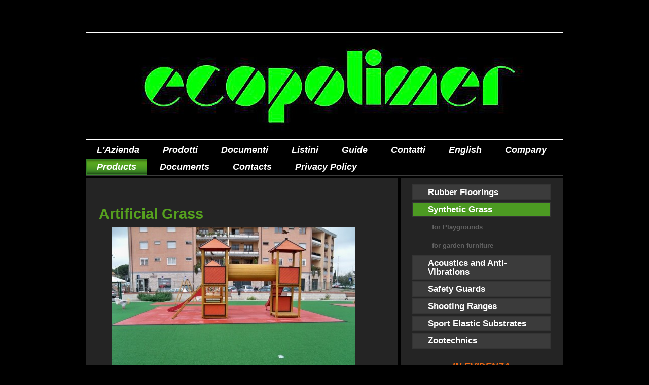

--- FILE ---
content_type: text/html; charset=UTF-8
request_url: http://s446724509.sitoweb-iniziale.it/products/synthetic-grass/
body_size: 8665
content:
<!DOCTYPE html>
<html lang="it"  ><head prefix="og: http://ogp.me/ns# fb: http://ogp.me/ns/fb# business: http://ogp.me/ns/business#">
    <meta http-equiv="Content-Type" content="text/html; charset=utf-8"/>
    <meta name="generator" content="IONOS MyWebsite"/>
        
    <link rel="dns-prefetch" href="//cdn.website-start.de/"/>
    <link rel="dns-prefetch" href="//102.mod.mywebsite-editor.com"/>
    <link rel="dns-prefetch" href="https://102.sb.mywebsite-editor.com/"/>
    <link rel="shortcut icon" href="//cdn.website-start.de/favicon.ico"/>
        <title>Ecopolimer - Synthetic Grass</title>
    
    

<meta name="format-detection" content="telephone=no"/>
        <meta name="keywords" content="ecopolimer, agglomerati, poliuretano espanso, lattice, gomma, gomma espansa, isolamento acustico, isolanti acustici, isolanti, isolamento, isolazioni, pavimentazioni, pavimentazioni in gomma, pavimentazioni antitrauma, parchi gioco, protezioni sportive, UNI EN 1177, labosport, epdm, imballaggio, lettiere bovini, materassi, erba sintetica"/>
            <meta name="description" content="Ecopolimer produce agglomerati in poliuretano espanso, gomma espansa, lattice, gomma in granuli, per isolamento acustico residenziale ed industriale, pavimentazioni per parchi gioco e palestre, protezioni per impianti sportivi e palestre, imballaggio, zootecnia"/>
            <meta name="robots" content="index,follow"/>
        <link href="http://s446724509.sitoweb-iniziale.it/s/style/layout.css?1707740717" rel="stylesheet" type="text/css"/>
    <link href="http://s446724509.sitoweb-iniziale.it/s/style/main.css?1707740717" rel="stylesheet" type="text/css"/>
    <link href="//cdn.website-start.de/app/cdn/min/group/web.css?1763478093678" rel="stylesheet" type="text/css"/>
<link href="//cdn.website-start.de/app/cdn/min/moduleserver/css/it_IT/common,counter,shoppingbasket?1763478093678" rel="stylesheet" type="text/css"/>
    <link href="https://102.sb.mywebsite-editor.com/app/logstate2-css.php?site=454777196&amp;t=1769184152" rel="stylesheet" type="text/css"/>

<script type="text/javascript">
    /* <![CDATA[ */
var stagingMode = '';
    /* ]]> */
</script>
<script src="https://102.sb.mywebsite-editor.com/app/logstate-js.php?site=454777196&amp;t=1769184152"></script>

    <link href="http://s446724509.sitoweb-iniziale.it/s/style/print.css?1763478093678" rel="stylesheet" media="print" type="text/css"/>
    <script type="text/javascript">
    /* <![CDATA[ */
    var systemurl = 'https://102.sb.mywebsite-editor.com/';
    var webPath = '/';
    var proxyName = '';
    var webServerName = 's446724509.sitoweb-iniziale.it';
    var sslServerUrl = 'https://ssl.1and1.it/s446724509.sitoweb-iniziale.it';
    var nonSslServerUrl = 'http://s446724509.sitoweb-iniziale.it';
    var webserverProtocol = 'http://';
    var nghScriptsUrlPrefix = '//102.mod.mywebsite-editor.com';
    var sessionNamespace = 'DIY_SB';
    var jimdoData = {
        cdnUrl:  '//cdn.website-start.de/',
        messages: {
            lightBox: {
    image : 'Immagine',
    of: 'di'
}

        },
        isTrial: 0,
        pageId: 1492821    };
    var script_basisID = "454777196";

    diy = window.diy || {};
    diy.web = diy.web || {};

        diy.web.jsBaseUrl = "//cdn.website-start.de/s/build/";

    diy.context = diy.context || {};
    diy.context.type = diy.context.type || 'web';
    /* ]]> */
</script>

<script type="text/javascript" src="//cdn.website-start.de/app/cdn/min/group/web.js?1763478093678" crossorigin="anonymous"></script><script type="text/javascript" src="//cdn.website-start.de/s/build/web.bundle.js?1763478093678" crossorigin="anonymous"></script><script src="//cdn.website-start.de/app/cdn/min/moduleserver/js/it_IT/common,counter,shoppingbasket?1763478093678"></script>
<script type="text/javascript" src="https://cdn.website-start.de/proxy/apps/static/resource/dependencies/"></script><script type="text/javascript">
                    if (typeof require !== 'undefined') {
                        require.config({
                            waitSeconds : 10,
                            baseUrl : 'https://cdn.website-start.de/proxy/apps/static/js/'
                        });
                    }
                </script><script type="text/javascript">if (window.jQuery) {window.jQuery_1and1 = window.jQuery;}</script>

<script type="text/javascript">
//<![CDATA[

/******************************************
* Popup Box- By Jim Silver @ jimsilver47@yahoo.com
* Visit http://www.dynamicdrive.com/ for full source code
* This notice must stay intact for use
******************************************/

var ns4=document.layers
var ie4=document.all
var ns6=document.getElementById&&!document.all

//drag drop function for NS 4////
/////////////////////////////////

var dragswitch=0
var nsx
var nsy
var nstemp

function drag_dropns(name){
if (!ns4)
return
temp=eval(name)
temp.captureEvents(Event.MOUSEDOWN | Event.MOUSEUP)
temp.onmousedown=gons
temp.onmousemove=dragns
temp.onmouseup=stopns
}

function gons(e){
temp.captureEvents(Event.MOUSEMOVE)
nsx=e.x
nsy=e.y
}
function dragns(e){
if (dragswitch==1){
temp.moveBy(e.x-nsx,e.y-nsy)
return false
}
}

function stopns(){
temp.releaseEvents(Event.MOUSEMOVE)
}

//drag drop function for ie4+ and NS6////
/////////////////////////////////


function drag_drop(e){
if (ie4&&dragapproved){
crossobj.style.left=tempx+event.clientX-offsetx
crossobj.style.top=tempy+event.clientY-offsety
return false
}
else if (ns6&&dragapproved){
crossobj.style.left=tempx+e.clientX-offsetx+"px"
crossobj.style.top=tempy+e.clientY-offsety+"px"
return false
}
}

function initializedrag(e){
crossobj=ns6? document.getElementById("showimage") : document.all.showimage
var firedobj=ns6? e.target : event.srcElement
var topelement=ns6? "html" : document.compatMode && document.compatMode!="BackCompat"? "documentElement" : "body"
while (firedobj.tagName!=topelement.toUpperCase() && firedobj.id!="dragbar"){
firedobj=ns6? firedobj.parentNode : firedobj.parentElement
}

if (firedobj.id=="dragbar"){
offsetx=ie4? event.clientX : e.clientX
offsety=ie4? event.clientY : e.clientY

tempx=parseInt(crossobj.style.left)
tempy=parseInt(crossobj.style.top)

dragapproved=true
document.onmousemove=drag_drop
}
}
document.onmouseup=new Function("dragapproved=false")

////drag drop functions end here//////

function hidebox(){
crossobj=ns6? document.getElementById("showimage") : document.all.showimage
if (ie4||ns6)
crossobj.style.visibility="hidden"
else if (ns4)
document.showimage.visibility="hide"
}

//]]>
</script>
<script type="text/javascript">if (window.jQuery_1and1) {window.jQuery = window.jQuery_1and1;}</script>
<script type="text/javascript" src="//cdn.website-start.de/app/cdn/min/group/pfcsupport.js?1763478093678" crossorigin="anonymous"></script>    <meta property="og:type" content="business.business"/>
    <meta property="og:url" content="http://s446724509.sitoweb-iniziale.it/products/synthetic-grass/"/>
    <meta property="og:title" content="Ecopolimer - Synthetic Grass"/>
            <meta property="og:description" content="Ecopolimer produce agglomerati in poliuretano espanso, gomma espansa, lattice, gomma in granuli, per isolamento acustico residenziale ed industriale, pavimentazioni per parchi gioco e palestre, protezioni per impianti sportivi e palestre, imballaggio, zootecnia"/>
                <meta property="og:image" content="http://s446724509.sitoweb-iniziale.it/s/img/emotionheader.jpg"/>
        <meta property="business:contact_data:country_name" content="Italia"/>
    <meta property="business:contact_data:street_address" content="Via Libero Grassi 9/11"/>
    <meta property="business:contact_data:locality" content="Trezzo sull'Adda"/>
    <meta property="business:contact_data:region" content="Milano"/>
    <meta property="business:contact_data:email" content="info@ecopolimer.it"/>
    <meta property="business:contact_data:postal_code" content="20056"/>
    <meta property="business:contact_data:phone_number" content="+39 02 90980270"/>
    <meta property="business:contact_data:fax_number" content="+39 02 90980271"/>
    
</head>


<body class="body diyBgActive  cc-pagemode-default diy-market-it_IT" data-pageid="1492821" id="page-1492821">
    
    <div class="diyw">
        <div id="wrapper" class="center clearfix">
	<div class="separator first center"></div>
	<div id="wrapperShadowLeft"></div>
	<div id="wrapperShadowRight"></div>
	<div id="header">
		
<style type="text/css" media="all">
.diyw div#emotion-header {
        max-width: 940px;
        max-height: 210px;
                background: #eeeeee;
    }

.diyw div#emotion-header-title-bg {
    left: 0%;
    top: 20%;
    width: 100%;
    height: 29%;

    background-color: #FFFFFF;
    opacity: 0.50;
    filter: alpha(opacity = 50);
    display: none;}
.diyw img#emotion-header-logo {
    left: 1.00%;
    top: 0.00%;
    background: transparent;
                    display: none;
    }

.diyw div#emotion-header strong#emotion-header-title {
    left: 5%;
    top: 20%;
    color: #000000;
    display: none;    font: normal normal 29px/120% Helvetica, 'Helvetica Neue', 'Trebuchet MS', sans-serif;
}

.diyw div#emotion-no-bg-container{
    max-height: 210px;
}

.diyw div#emotion-no-bg-container .emotion-no-bg-height {
    margin-top: 22.34%;
}
</style>
<div id="emotion-header" data-action="loadView" data-params="active" data-imagescount="1">
            <img src="http://s446724509.sitoweb-iniziale.it/s/img/emotionheader.jpg?1728394280.940px.210px" id="emotion-header-img" alt=""/>
            
        <div id="ehSlideshowPlaceholder">
            <div id="ehSlideShow">
                <div class="slide-container">
                                        <div style="background-color: #eeeeee">
                            <img src="http://s446724509.sitoweb-iniziale.it/s/img/emotionheader.jpg?1728394280.940px.210px" alt=""/>
                        </div>
                                    </div>
            </div>
        </div>


        <script type="text/javascript">
        //<![CDATA[
                diy.module.emotionHeader.slideShow.init({ slides: [{"url":"http:\/\/s446724509.sitoweb-iniziale.it\/s\/img\/emotionheader.jpg?1728394280.940px.210px","image_alt":"","bgColor":"#eeeeee"}] });
        //]]>
        </script>

    
            
        
            
    
    
    
    <script type="text/javascript">
    //<![CDATA[
    (function ($) {
        function enableSvgTitle() {
                        var titleSvg = $('svg#emotion-header-title-svg'),
                titleHtml = $('#emotion-header-title'),
                emoWidthAbs = 940,
                emoHeightAbs = 210,
                offsetParent,
                titlePosition,
                svgBoxWidth,
                svgBoxHeight;

                        if (titleSvg.length && titleHtml.length) {
                offsetParent = titleHtml.offsetParent();
                titlePosition = titleHtml.position();
                svgBoxWidth = titleHtml.width();
                svgBoxHeight = titleHtml.height();

                                titleSvg.get(0).setAttribute('viewBox', '0 0 ' + svgBoxWidth + ' ' + svgBoxHeight);
                titleSvg.css({
                   left: Math.roundTo(100 * titlePosition.left / offsetParent.width(), 3) + '%',
                   top: Math.roundTo(100 * titlePosition.top / offsetParent.height(), 3) + '%',
                   width: Math.roundTo(100 * svgBoxWidth / emoWidthAbs, 3) + '%',
                   height: Math.roundTo(100 * svgBoxHeight / emoHeightAbs, 3) + '%'
                });

                titleHtml.css('visibility','hidden');
                titleSvg.css('visibility','visible');
            }
        }

        
            var posFunc = function($, overrideSize) {
                var elems = [], containerWidth, containerHeight;
                                    elems.push({
                        selector: '#emotion-header-title',
                        overrideSize: true,
                        horPos: 5,
                        vertPos: 24                    });
                    lastTitleWidth = $('#emotion-header-title').width();
                                                elems.push({
                    selector: '#emotion-header-title-bg',
                    horPos: 0,
                    vertPos: 28                });
                                
                containerWidth = parseInt('940');
                containerHeight = parseInt('210');

                for (var i = 0; i < elems.length; ++i) {
                    var el = elems[i],
                        $el = $(el.selector),
                        pos = {
                            left: el.horPos,
                            top: el.vertPos
                        };
                    if (!$el.length) continue;
                    var anchorPos = $el.anchorPosition();
                    anchorPos.$container = $('#emotion-header');

                    if (overrideSize === true || el.overrideSize === true) {
                        anchorPos.setContainerSize(containerWidth, containerHeight);
                    } else {
                        anchorPos.setContainerSize(null, null);
                    }

                    var pxPos = anchorPos.fromAnchorPosition(pos),
                        pcPos = anchorPos.toPercentPosition(pxPos);

                    var elPos = {};
                    if (!isNaN(parseFloat(pcPos.top)) && isFinite(pcPos.top)) {
                        elPos.top = pcPos.top + '%';
                    }
                    if (!isNaN(parseFloat(pcPos.left)) && isFinite(pcPos.left)) {
                        elPos.left = pcPos.left + '%';
                    }
                    $el.css(elPos);
                }

                // switch to svg title
                enableSvgTitle();
            };

                        var $emotionImg = jQuery('#emotion-header-img');
            if ($emotionImg.length > 0) {
                // first position the element based on stored size
                posFunc(jQuery, true);

                // trigger reposition using the real size when the element is loaded
                var ehLoadEvTriggered = false;
                $emotionImg.one('load', function(){
                    posFunc(jQuery);
                    ehLoadEvTriggered = true;
                                        diy.module.emotionHeader.slideShow.start();
                                    }).each(function() {
                                        if(this.complete || typeof this.complete === 'undefined') {
                        jQuery(this).load();
                    }
                });

                                noLoadTriggeredTimeoutId = setTimeout(function() {
                    if (!ehLoadEvTriggered) {
                        posFunc(jQuery);
                    }
                    window.clearTimeout(noLoadTriggeredTimeoutId)
                }, 5000);//after 5 seconds
            } else {
                jQuery(function(){
                    posFunc(jQuery);
                });
            }

                        if (jQuery.isBrowser && jQuery.isBrowser.ie8) {
                var longTitleRepositionCalls = 0;
                longTitleRepositionInterval = setInterval(function() {
                    if (lastTitleWidth > 0 && lastTitleWidth != jQuery('#emotion-header-title').width()) {
                        posFunc(jQuery);
                    }
                    longTitleRepositionCalls++;
                    // try this for 5 seconds
                    if (longTitleRepositionCalls === 5) {
                        window.clearInterval(longTitleRepositionInterval);
                    }
                }, 1000);//each 1 second
            }

            }(jQuery));
    //]]>
    </script>

    </div>

	</div>
	<div class="separator second center"></div>	
	<div id="navigation">
		<div class="webnavigation"><ul id="mainNav1" class="mainNav1"><li class="navTopItemGroup_1"><a data-page-id="1038671" href="http://s446724509.sitoweb-iniziale.it/" class="level_1"><span>L'Azienda</span></a></li><li class="navTopItemGroup_2"><a data-page-id="1038673" href="http://s446724509.sitoweb-iniziale.it/prodotti/" class="level_1"><span>Prodotti</span></a></li><li class="navTopItemGroup_3"><a data-page-id="1038674" href="http://s446724509.sitoweb-iniziale.it/documenti/" class="level_1"><span>Documenti</span></a></li><li class="navTopItemGroup_4"><a data-page-id="1038675" href="http://s446724509.sitoweb-iniziale.it/listini/" class="level_1"><span>Listini</span></a></li><li class="navTopItemGroup_5"><a data-page-id="1038676" href="http://s446724509.sitoweb-iniziale.it/guide/" class="level_1"><span>Guide</span></a></li><li class="navTopItemGroup_6"><a data-page-id="1139322" href="http://s446724509.sitoweb-iniziale.it/contatti/" class="level_1"><span>Contatti</span></a></li><li class="navTopItemGroup_7"><a data-page-id="1321532" href="http://s446724509.sitoweb-iniziale.it/english/" class="level_1"><span>English</span></a></li><li class="navTopItemGroup_8"><a data-page-id="1492658" href="http://s446724509.sitoweb-iniziale.it/company/" class="level_1"><span>Company</span></a></li><li class="navTopItemGroup_9"><a data-page-id="1492657" href="http://s446724509.sitoweb-iniziale.it/products/" class="parent level_1"><span>Products</span></a></li><li class="navTopItemGroup_10"><a data-page-id="1492659" href="http://s446724509.sitoweb-iniziale.it/documents/" class="level_1"><span>Documents</span></a></li><li class="navTopItemGroup_11"><a data-page-id="1492660" href="http://s446724509.sitoweb-iniziale.it/contacts/" class="level_1"><span>Contacts</span></a></li><li class="navTopItemGroup_12"><a data-page-id="1996523" href="http://s446724509.sitoweb-iniziale.it/privacy-policy/" class="level_1"><span>Privacy Policy</span></a></li></ul></div>
	</div>
	<div class="separator third center"></div>
	<div id="contentWrapper" class="clearfix">
		<div id="content" class="center clearfix">
			<div id="sidebarWrapper" class="clearfix">
				<div class="top"></div>
				<div class="center clearfix">
					<div class="navigation">
						<div class="webnavigation"><ul id="mainNav2" class="mainNav2"><li class="navTopItemGroup_0"><a data-page-id="1492820" href="http://s446724509.sitoweb-iniziale.it/products/rubber-floorings/" class="level_2"><span>Rubber Floorings</span></a></li><li class="navTopItemGroup_0"><a data-page-id="1492821" href="http://s446724509.sitoweb-iniziale.it/products/synthetic-grass/" class="current level_2"><span>Synthetic Grass</span></a></li><li><ul id="mainNav3" class="mainNav3"><li class="navTopItemGroup_0"><a data-page-id="1494064" href="http://s446724509.sitoweb-iniziale.it/products/synthetic-grass/for-playgrounds/" class="level_3"><span>for Playgrounds</span></a></li><li class="navTopItemGroup_0"><a data-page-id="1494065" href="http://s446724509.sitoweb-iniziale.it/products/synthetic-grass/for-garden-furniture/" class="level_3"><span>for garden furniture</span></a></li></ul></li><li class="navTopItemGroup_0"><a data-page-id="1492683" href="http://s446724509.sitoweb-iniziale.it/products/acoustics-and-anti-vibrations/" class="level_2"><span>Acoustics and Anti-Vibrations</span></a></li><li class="navTopItemGroup_0"><a data-page-id="1494063" href="http://s446724509.sitoweb-iniziale.it/products/safety-guards/" class="level_2"><span>Safety Guards</span></a></li><li class="navTopItemGroup_0"><a data-page-id="2339911" href="http://s446724509.sitoweb-iniziale.it/products/shooting-ranges/" class="level_2"><span>Shooting Ranges</span></a></li><li class="navTopItemGroup_0"><a data-page-id="1492822" href="http://s446724509.sitoweb-iniziale.it/products/sport-elastic-substrates/" class="level_2"><span>Sport Elastic Substrates</span></a></li><li class="navTopItemGroup_0"><a data-page-id="1492823" href="http://s446724509.sitoweb-iniziale.it/products/zootechnics/" class="level_2"><span>Zootechnics</span></a></li></ul></div>
					</div>
					<div class="content clearfix">
						<div id="matrix_1054717" class="sortable-matrix" data-matrixId="1054717"><div class="n module-type-header diyfeLiveArea "> <h1><span class="diyfeDecoration">               IN EVIDENZA</span></h1> </div><div class="n module-type-hr diyfeLiveArea "> <div style="padding: 0px 0px">
    <div class="hr"></div>
</div>
 </div><div class="n module-type-text diyfeLiveArea "> <h2 style="text-align: center;"><strong><span style="font-size:24px;"><a href="http://s446724509.sitoweb-iniziale.it/documenti/cataloghi/" target="_self"><span style="color:#D32F2F;">NUOVI CATALOGHI </span></a></span></strong></h2>
<h2 style="text-align: center;"><strong><span style="font-size:24px;"><a href="http://s446724509.sitoweb-iniziale.it/documenti/cataloghi/" target="_self"><span style="color:#D32F2F;">nella sezione
DOCUMENTI</span></a></span></strong></h2> </div><div class="n module-type-button diyfeLiveArea "> <div class="module-button-container" style="text-align:center;width:100%">
    <a href="http://s446724509.sitoweb-iniziale.it/documenti/cataloghi/" class="diyfeLinkAsButton" style="background-color: #D32F2F !important;border-color: #D32F2F !important;color: #FFFFFF !important;">CLICCA  QUI</a></div>
 </div><div class="n module-type-hr diyfeLiveArea "> <div style="padding: 0px 0px">
    <div class="hr"></div>
</div>
 </div><div class="n module-type-text diyfeLiveArea "> <h2 style="text-align: center;"><span style="font-size:24px;"><span style="color:#02fd02;"><strong><a href="http://s446724509.sitoweb-iniziale.it/prodotti/pavimentazioni/antitrauma-certificate/" target="_self">ECO-GREEN</a></strong></span></span></h2>
<h2 style="text-align: center;"><a href="http://s446724509.sitoweb-iniziale.it/prodotti/pavimentazioni/antitrauma-certificate/" target="_self"><span style="color:#FFFFFF;">PAVIMENTO di SICUREZZA</span></a></h2>
<h2 style="text-align: center;"><a href="http://s446724509.sitoweb-iniziale.it/prodotti/pavimentazioni/antitrauma-certificate/" target="_self"><span style="color:#FFFFFF;">in gomma ed erba sintetica</span></a></h2>
<h2 style="text-align: center;"><a href="http://s446724509.sitoweb-iniziale.it/prodotti/pavimentazioni/antitrauma-certificate/" target="_self"><span style="color:#FFFFFF;">per PARCHI GIOCO</span></a></h2>
<h2 style="text-align: center;"><a href="http://s446724509.sitoweb-iniziale.it/prodotti/pavimentazioni/antitrauma-certificate/" target="_self"><span style="color:#FFFFFF;">con</span> <span style="color:#D32F2F;">certificazione UNI EN 1177</span></a></h2> </div><div class="n module-type-imageSubtitle diyfeLiveArea "> <div class="clearover imageSubtitle imageFitWidth" id="imageSubtitle-38718386">
    <div class="align-container align-left" style="max-width: 268px">
        <a class="imagewrapper" href="http://s446724509.sitoweb-iniziale.it/s/cc_images/teaserbox_84506358.jpg?t=1710946410" rel="lightbox[38718386]">
            <img id="image_84506358" src="http://s446724509.sitoweb-iniziale.it/s/cc_images/cache_84506358.jpg?t=1710946410" alt="" style="max-width: 268px; height:auto"/>
        </a>

        
    </div>

</div>

<script type="text/javascript">
//<![CDATA[
jQuery(function($) {
    var $target = $('#imageSubtitle-38718386');

    if ($.fn.swipebox && Modernizr.touch) {
        $target
            .find('a[rel*="lightbox"]')
            .addClass('swipebox')
            .swipebox();
    } else {
        $target.tinyLightbox({
            item: 'a[rel*="lightbox"]',
            cycle: false,
            hideNavigation: true
        });
    }
});
//]]>
</script>
 </div><div class="n module-type-hr diyfeLiveArea "> <div style="padding: 0px 0px">
    <div class="hr"></div>
</div>
 </div><div class="n module-type-text diyfeLiveArea "> <h2 style="text-align: center;"><strong><span style="font-size:24px;"><a href="http://s446724509.sitoweb-iniziale.it/prodotti/pavimentazioni/per-crossfit-e-pesistica/" target="_self">ECO<span style="color:#FFFFFF;">-</span><span style="color:#D32F2F;">FLOOR
GYM</span></a></span></strong></h2>
<h2 style="text-align: center;"><a href="http://s446724509.sitoweb-iniziale.it/prodotti/pavimentazioni/per-crossfit-e-pesistica/" target="_self"><span style="color:#FFFFFF;">PAVIMENTI in gomma</span></a></h2>
<h2 style="text-align: center;"><a href="http://s446724509.sitoweb-iniziale.it/prodotti/pavimentazioni/per-crossfit-e-pesistica/" target="_self"><span style="color:#FFFFFF;">per palestre polifunzionali,</span></a></h2>
<h2 style="text-align: center;"><a href="http://s446724509.sitoweb-iniziale.it/prodotti/pavimentazioni/per-crossfit-e-pesistica/" target="_self"><span style="color:#FFFFFF;">aree crossfit e pesistica</span></a></h2> </div><div class="n module-type-imageSubtitle diyfeLiveArea "> <div class="clearover imageSubtitle" id="imageSubtitle-39540186">
    <div class="align-container align-left" style="max-width: 268px">
        <a class="imagewrapper" href="http://s446724509.sitoweb-iniziale.it/s/cc_images/teaserbox_86401429.JPG?t=1764771113" rel="lightbox[39540186]">
            <img id="image_86401429" src="http://s446724509.sitoweb-iniziale.it/s/cc_images/cache_86401429.JPG?t=1764771113" alt="" style="max-width: 268px; height:auto"/>
        </a>

        
    </div>

</div>

<script type="text/javascript">
//<![CDATA[
jQuery(function($) {
    var $target = $('#imageSubtitle-39540186');

    if ($.fn.swipebox && Modernizr.touch) {
        $target
            .find('a[rel*="lightbox"]')
            .addClass('swipebox')
            .swipebox();
    } else {
        $target.tinyLightbox({
            item: 'a[rel*="lightbox"]',
            cycle: false,
            hideNavigation: true
        });
    }
});
//]]>
</script>
 </div><div class="n module-type-hr diyfeLiveArea "> <div style="padding: 0px 0px">
    <div class="hr"></div>
</div>
 </div><div class="n module-type-text diyfeLiveArea "> <h2 style="text-align: center;"><a href="http://s446724509.sitoweb-iniziale.it/prodotti/protezioni-in-gomma/per-impianti-sportivi-e-palestre/" target="_self"><strong><span style="font-size:24px;">ECO-<span style="color:#D32F2F;">SOFT BAG</span></span></strong></a></h2>
<h2 style="text-align: center;"><a href="http://s446724509.sitoweb-iniziale.it/prodotti/protezioni-in-gomma/per-impianti-sportivi-e-palestre/" target="_self"><span style="color:#FFFFFF;">MATERASSINI e SAGOMATI</span></a></h2>
<h2 style="text-align: center;"><a href="http://s446724509.sitoweb-iniziale.it/prodotti/protezioni-in-gomma/per-impianti-sportivi-e-palestre/" target="_self"><span style="color:#FFFFFF;">per PALESTRE, CAMPI SPORTI</span></a><span style="color:#FFFFFF;">VI, SCUOLE, PARCHI
GIOCO</span></h2> </div><div class="n module-type-imageSubtitle diyfeLiveArea "> <div class="clearover imageSubtitle imageFitWidth" id="imageSubtitle-39540229">
    <div class="align-container align-left" style="max-width: 268px">
        <a class="imagewrapper" href="http://s446724509.sitoweb-iniziale.it/s/cc_images/teaserbox_86401501.jpg?t=1764771969" rel="lightbox[39540229]">
            <img id="image_86401501" src="http://s446724509.sitoweb-iniziale.it/s/cc_images/cache_86401501.jpg?t=1764771969" alt="" style="max-width: 268px; height:auto"/>
        </a>

        
    </div>

</div>

<script type="text/javascript">
//<![CDATA[
jQuery(function($) {
    var $target = $('#imageSubtitle-39540229');

    if ($.fn.swipebox && Modernizr.touch) {
        $target
            .find('a[rel*="lightbox"]')
            .addClass('swipebox')
            .swipebox();
    } else {
        $target.tinyLightbox({
            item: 'a[rel*="lightbox"]',
            cycle: false,
            hideNavigation: true
        });
    }
});
//]]>
</script>
 </div><div class="n module-type-hr diyfeLiveArea "> <div style="padding: 0px 0px">
    <div class="hr"></div>
</div>
 </div><div class="n module-type-text diyfeLiveArea "> <h2 style="text-align: center;"><a href="http://s446724509.sitoweb-iniziale.it/prodotti/articoli-per-poligoni/pavimentazione-di-sicurezza/" target="_self"><strong><span style="font-size:24px;">ECO<span style="color:#FFFFFF;">-</span><span style="color:#D32F2F;">BANG
2.0</span></span></strong> <span style="color:#FFFFFF;">PAVIMENTAZIONE SICUREZZA ANTI-RIMBALZO di proiettili</span></a></h2>
<h2 style="text-align: center;"><a href="http://s446724509.sitoweb-iniziale.it/prodotti/articoli-per-poligoni/pavimentazione-di-sicurezza/" target="_self"><span style="color:#FFFFFF;">nei POLIGONI DI TIRO</span></a></h2>
<h2 style="text-align: center;"><a href="http://s446724509.sitoweb-iniziale.it/prodotti/articoli-per-poligoni/pavimentazione-di-sicurezza/" target="_self"><span style="color:#FFFFFF;">di I, II e III categoria</span></a></h2> </div><div class="n module-type-imageSubtitle diyfeLiveArea "> <div class="clearover imageSubtitle" id="imageSubtitle-38718403">
    <div class="align-container align-left" style="max-width: 268px">
        <a class="imagewrapper" href="http://s446724509.sitoweb-iniziale.it/s/cc_images/teaserbox_84506361.jpg?t=1710945864" rel="lightbox[38718403]">
            <img id="image_84506361" src="http://s446724509.sitoweb-iniziale.it/s/cc_images/cache_84506361.jpg?t=1710945864" alt="" style="max-width: 268px; height:auto"/>
        </a>

        
    </div>

</div>

<script type="text/javascript">
//<![CDATA[
jQuery(function($) {
    var $target = $('#imageSubtitle-38718403');

    if ($.fn.swipebox && Modernizr.touch) {
        $target
            .find('a[rel*="lightbox"]')
            .addClass('swipebox')
            .swipebox();
    } else {
        $target.tinyLightbox({
            item: 'a[rel*="lightbox"]',
            cycle: false,
            hideNavigation: true
        });
    }
});
//]]>
</script>
 </div><div class="n module-type-hr diyfeLiveArea "> <div style="padding: 0px 0px">
    <div class="hr"></div>
</div>
 </div><div class="n module-type-text diyfeLiveArea "> <h2 style="text-align: center;"><strong><span style="font-size:24px;"><a href="http://s446724509.sitoweb-iniziale.it/prodotti/isolanti-acustici-e-antivibranti/edilizia-pareti-esistenti/" target="_self"><span style="color:#49F60A;">ECO-C1</span> <span style="color:#D32F2F;">GIPS</span></a></span></strong></h2>
<h2 style="text-align: center;"><a href="http://s446724509.sitoweb-iniziale.it/prodotti/isolanti-acustici-e-antivibranti/edilizia-pareti-esistenti/" target="_self"><span style="color:#FFFFFF;">PANNELLO</span></a></h2>
<h2 style="text-align: center;"><a href="http://s446724509.sitoweb-iniziale.it/prodotti/isolanti-acustici-e-antivibranti/edilizia-pareti-esistenti/" target="_self"><span style="color:#FFFFFF;">per isolamento acustico di PARETI Posa facile con collante</span></a></h2>
<h2 style="text-align: center;"><a href="http://s446724509.sitoweb-iniziale.it/prodotti/isolanti-acustici-e-antivibranti/edilizia-pareti-esistenti/" target="_self"><span style="color:#FFFFFF;">Ottimo risultato in poco spazio</span></a></h2> </div><div class="n module-type-imageSubtitle diyfeLiveArea "> <div class="clearover imageSubtitle imageFitWidth" id="imageSubtitle-6746073">
    <div class="align-container align-center" style="max-width: 270px">
        <a class="imagewrapper" href="http://s446724509.sitoweb-iniziale.it/prodotti/isolanti-acustici-e-antivibranti/edilizia-pareti-esistenti/">
            <img id="image_41631583" src="http://s446724509.sitoweb-iniziale.it/s/cc_images/cache_41631583.jpg?t=1663850738" alt="" style="max-width: 270px; height:auto"/>
        </a>

        
    </div>

</div>

<script type="text/javascript">
//<![CDATA[
jQuery(function($) {
    var $target = $('#imageSubtitle-6746073');

    if ($.fn.swipebox && Modernizr.touch) {
        $target
            .find('a[rel*="lightbox"]')
            .addClass('swipebox')
            .swipebox();
    } else {
        $target.tinyLightbox({
            item: 'a[rel*="lightbox"]',
            cycle: false,
            hideNavigation: true
        });
    }
});
//]]>
</script>
 </div><div class="n module-type-hr diyfeLiveArea "> <div style="padding: 0px 0px">
    <div class="hr"></div>
</div>
 </div><div class="n module-type-text diyfeLiveArea "> <h2 style="text-align: center;"><strong><span style="font-size:24px;"><a href="http://s446724509.sitoweb-iniziale.it/prodotti/isolanti-acustici-e-antivibranti/antivibranti/" target="_self">ECO-RUBBER</a></span></strong></h2>
<h2 style="text-align: center;"><a href="http://s446724509.sitoweb-iniziale.it/prodotti/isolanti-acustici-e-antivibranti/antivibranti/" target="_self"><span style="color:#FFFFFF;">PANNELLO in GOMMA</span></a></h2>
<h2 style="text-align: center;"><a href="http://s446724509.sitoweb-iniziale.it/prodotti/isolanti-acustici-e-antivibranti/antivibranti/" target="_self"><span style="color:#FFFFFF;">ad alta densità</span></a></h2>
<h2 style="text-align: center;"><a href="http://s446724509.sitoweb-iniziale.it/prodotti/isolanti-acustici-e-antivibranti/antivibranti/" target="_self"><span style="color:#FFFFFF;">ANTIVIBRANTE - FONOISOLANTE</span></a></h2> </div><div class="n module-type-imageSubtitle diyfeLiveArea "> <div class="clearover imageSubtitle" id="imageSubtitle-6748212">
    <div class="align-container align-left" style="max-width: 268px">
        <a class="imagewrapper" href="http://s446724509.sitoweb-iniziale.it/prodotti/isolanti-acustici-e-antivibranti/antivibranti/">
            <img id="image_8686971" src="http://s446724509.sitoweb-iniziale.it/s/cc_images/cache_8686971.jpg?t=1357146731" alt="" style="max-width: 268px; height:auto"/>
        </a>

        
    </div>

</div>

<script type="text/javascript">
//<![CDATA[
jQuery(function($) {
    var $target = $('#imageSubtitle-6748212');

    if ($.fn.swipebox && Modernizr.touch) {
        $target
            .find('a[rel*="lightbox"]')
            .addClass('swipebox')
            .swipebox();
    } else {
        $target.tinyLightbox({
            item: 'a[rel*="lightbox"]',
            cycle: false,
            hideNavigation: true
        });
    }
});
//]]>
</script>
 </div><div class="n module-type-hr diyfeLiveArea "> <div style="padding: 0px 0px">
    <div class="hr"></div>
</div>
 </div><div class="n module-type-text diyfeLiveArea "> <h2 style="text-align: center;"><strong><span style="font-size:24px;"><a href="http://s446724509.sitoweb-iniziale.it/prodotti/protezioni-in-gomma/per-impianti-sportivi-e-palestre/" target="_self">SAFE<span style="color:#FFFFFF;">-</span><span style="color:#D32F2F;">CORNER</span></a></span></strong></h2>
<h2 style="text-align: center;"><a href="http://s446724509.sitoweb-iniziale.it/prodotti/protezioni-in-gomma/per-impianti-sportivi-e-palestre/" target="_self"><span style="color:#FFFFFF;">ANGOLARE di SICUREZZA</span></a></h2>
<h2 style="text-align: center;"><a href="http://s446724509.sitoweb-iniziale.it/prodotti/protezioni-in-gomma/per-impianti-sportivi-e-palestre/" target="_self"><span style="color:#FFFFFF;">per CAMPI DA CALCIO</span></a></h2>
<h2 style="text-align: center;"><a href="http://s446724509.sitoweb-iniziale.it/prodotti/protezioni-in-gomma/per-impianti-sportivi-e-palestre/" target="_self"><span style="color:#FFFFFF;">e IMPIANTI SPORTIVI CERTIFICAZIONE</span> <span style="color:#D32F2F;">LABOSPORT</span></a></h2> </div><div class="n module-type-imageSubtitle diyfeLiveArea "> <div class="clearover imageSubtitle" id="imageSubtitle-6747610">
    <div class="align-container align-left" style="max-width: 268px">
        <a class="imagewrapper" href="http://s446724509.sitoweb-iniziale.it/prodotti/protezioni-in-gomma/per-impianti-sportivi-e-palestre/">
            <img id="image_41632318" src="http://s446724509.sitoweb-iniziale.it/s/cc_images/cache_41632318.jpg?t=1422971821" alt="" style="max-width: 268px; height:auto"/>
        </a>

        
    </div>

</div>

<script type="text/javascript">
//<![CDATA[
jQuery(function($) {
    var $target = $('#imageSubtitle-6747610');

    if ($.fn.swipebox && Modernizr.touch) {
        $target
            .find('a[rel*="lightbox"]')
            .addClass('swipebox')
            .swipebox();
    } else {
        $target.tinyLightbox({
            item: 'a[rel*="lightbox"]',
            cycle: false,
            hideNavigation: true
        });
    }
});
//]]>
</script>
 </div><div class="n module-type-hr diyfeLiveArea "> <div style="padding: 0px 0px">
    <div class="hr"></div>
</div>
 </div><div class="n module-type-text diyfeLiveArea "> <h2 style="text-align: center;"><a href="http://s446724509.sitoweb-iniziale.it/prodotti/protezioni-in-gomma/per-impianti-sportivi-e-palestre/" target="_self"><strong><span style="font-size:24px;">ECO<span style="color:#FFFFFF;">-</span><span style="color:#D32F2F;">SOFT</span></span></strong></a></h2>
<h2 style="text-align: center;"><a href="http://s446724509.sitoweb-iniziale.it/prodotti/protezioni-in-gomma/per-impianti-sportivi-e-palestre/" target="_self"><span style="color:#FFFFFF;">PANNELLI e ANGOLARI</span></a></h2>
<h2 style="text-align: center;"><a href="http://s446724509.sitoweb-iniziale.it/prodotti/protezioni-in-gomma/per-impianti-sportivi-e-palestre/" target="_self"><span style="color:#FFFFFF;">di SICUREZZA</span></a></h2>
<h2 style="text-align: center;"><a href="http://s446724509.sitoweb-iniziale.it/prodotti/protezioni-in-gomma/per-impianti-sportivi-e-palestre/" target="_self"><span style="color:#FFFFFF;">per PALESTRE e SCUOLE CERTIFICAZIONE</span> <span style="color:#D32F2F;">LABOSPORT</span></a></h2> </div><div class="n module-type-imageSubtitle diyfeLiveArea "> <div class="clearover imageSubtitle imageFitWidth" id="imageSubtitle-6748400">
    <div class="align-container align-left" style="max-width: 268px">
        <a class="imagewrapper" href="http://s446724509.sitoweb-iniziale.it/prodotti/protezioni-in-gomma/per-impianti-sportivi-e-palestre/">
            <img id="image_41632638" src="http://s446724509.sitoweb-iniziale.it/s/cc_images/cache_41632638.jpg?t=1764772039" alt="" style="max-width: 268px; height:auto"/>
        </a>

        
    </div>

</div>

<script type="text/javascript">
//<![CDATA[
jQuery(function($) {
    var $target = $('#imageSubtitle-6748400');

    if ($.fn.swipebox && Modernizr.touch) {
        $target
            .find('a[rel*="lightbox"]')
            .addClass('swipebox')
            .swipebox();
    } else {
        $target.tinyLightbox({
            item: 'a[rel*="lightbox"]',
            cycle: false,
            hideNavigation: true
        });
    }
});
//]]>
</script>
 </div><div class="n module-type-hr diyfeLiveArea "> <div style="padding: 0px 0px">
    <div class="hr"></div>
</div>
 </div><div class="n module-type-text diyfeLiveArea "> <h2 style="text-align: center;"><strong><span style="font-size:24px;"><a href="http://s446724509.sitoweb-iniziale.it/prodotti/protezioni-in-gomma/per-campi-da-padel/" target="_self"><span style="color:#D32F2F;">PROTEZIONI per</span></a></span></strong></h2>
<h2 style="text-align: center;"><strong><span style="font-size:24px;"><a href="http://s446724509.sitoweb-iniziale.it/prodotti/protezioni-in-gomma/per-campi-da-padel/" target="_self"><span style="color:#D32F2F;">CAMPI da PADEL</span></a></span></strong></h2>
<h2 style="text-align: center;"><a href="http://s446724509.sitoweb-iniziale.it/prodotti/protezioni-in-gomma/per-campi-da-padel/" target="_self"><span style="color:#FFFFFF;">per INGRESSI CAMPO</span></a></h2>
<h2 style="text-align: center;"><a href="http://s446724509.sitoweb-iniziale.it/prodotti/protezioni-in-gomma/per-campi-da-padel/" target="_self"><span style="color:#FFFFFF;">e PALI RETE</span></a></h2>
<h2 style="text-align: center;"><a href="http://s446724509.sitoweb-iniziale.it/prodotti/protezioni-in-gomma/per-campi-da-padel/" target="_self"><span style="color:#FFFFFF;">CERTIFICAZIONE</span> <span style="color:#D32F2F;">UNI EN 913</span></a></h2> </div><div class="n module-type-imageSubtitle diyfeLiveArea "> <div class="clearover imageSubtitle imageFitWidth" id="imageSubtitle-37672942">
    <div class="align-container align-left" style="max-width: 268px">
        <a class="imagewrapper" href="http://s446724509.sitoweb-iniziale.it/prodotti/protezioni-in-gomma/per-campi-da-padel/">
            <img id="image_82098864" src="http://s446724509.sitoweb-iniziale.it/s/cc_images/cache_82098864.jpg?t=1663841839" alt="" style="max-width: 268px; height:auto"/>
        </a>

        
    </div>

</div>

<script type="text/javascript">
//<![CDATA[
jQuery(function($) {
    var $target = $('#imageSubtitle-37672942');

    if ($.fn.swipebox && Modernizr.touch) {
        $target
            .find('a[rel*="lightbox"]')
            .addClass('swipebox')
            .swipebox();
    } else {
        $target.tinyLightbox({
            item: 'a[rel*="lightbox"]',
            cycle: false,
            hideNavigation: true
        });
    }
});
//]]>
</script>
 </div><div class="n module-type-hr diyfeLiveArea "> <div style="padding: 0px 0px">
    <div class="hr"></div>
</div>
 </div><div class="n module-type-text diyfeLiveArea "> <p>Visitatori</p> </div><div class="n module-type-remoteModule-counter diyfeLiveArea ">             <div id="modul_6783954_content"><div id="NGH6783954_" class="counter apsinth-clear">
		<div class="ngh-counter ngh-counter-skin-05a" style="height:20px"><div class="char" style="background-position:-75px 0px;width:15px;height:20px"></div><div class="char" style="background-position:-120px 0px;width:15px;height:20px"></div><div class="char" style="background-position:-60px 0px;width:15px;height:20px"></div><div class="char" style="background-position:-45px 0px;width:15px;height:20px"></div><div class="char" style="background-position:-135px 0px;width:15px;height:20px"></div><div class="char" style="background-position:-90px 0px;width:15px;height:20px"></div></div>		<div class="apsinth-clear"></div>
</div>
</div><script>/* <![CDATA[ */var __NGHModuleInstanceData6783954 = __NGHModuleInstanceData6783954 || {};__NGHModuleInstanceData6783954.server = 'http://102.mod.mywebsite-editor.com';__NGHModuleInstanceData6783954.data_web = {"content":695407};var m = mm[6783954] = new Counter(6783954,9751,'counter');if (m.initView_main != null) m.initView_main();/* ]]> */</script>
         </div></div>
					</div>
				</div>
				<div class="bottom"></div>
			</div>
			<div id="mainWrapper" class="clearfix">
				<div class="top"></div>
				<div class="center">
					<div class="content">
						
        <div id="content_area">
        	<div id="content_start"></div>
        	
        
        <div id="matrix_1478824" class="sortable-matrix" data-matrixId="1478824"><div class="n module-type-header diyfeLiveArea "> <h1><span class="diyfeDecoration">Artificial Grass</span></h1> </div><div class="n module-type-imageSubtitle diyfeLiveArea "> <div class="clearover imageSubtitle" id="imageSubtitle-9572589">
    <div class="align-container align-center" style="max-width: 480px">
        <a class="imagewrapper" href="http://s446724509.sitoweb-iniziale.it/s/cc_images/cache_17208648.jpg?t=1369146962" rel="lightbox[9572589]">
            <img id="image_17208648" src="http://s446724509.sitoweb-iniziale.it/s/cc_images/cache_17208648.jpg?t=1369146962" alt="" style="max-width: 480px; height:auto"/>
        </a>

        
    </div>

</div>

<script type="text/javascript">
//<![CDATA[
jQuery(function($) {
    var $target = $('#imageSubtitle-9572589');

    if ($.fn.swipebox && Modernizr.touch) {
        $target
            .find('a[rel*="lightbox"]')
            .addClass('swipebox')
            .swipebox();
    } else {
        $target.tinyLightbox({
            item: 'a[rel*="lightbox"]',
            cycle: false,
            hideNavigation: true
        });
    }
});
//]]>
</script>
 </div><div class="n module-type-text diyfeLiveArea "> <p>    <span style="font-size:16px;">   - for <span style="color: #fd040a;"><strong>playgrounds</strong></span> in compliance with <span style="color: #fd040a;"><strong>UNI EN 1177</strong></span></span></p> </div><div class="n module-type-hr diyfeLiveArea "> <div style="padding: 0px 0px">
    <div class="hr"></div>
</div>
 </div><div class="n module-type-imageSubtitle diyfeLiveArea "> <div class="clearover imageSubtitle" id="imageSubtitle-9572623">
    <div class="align-container align-center" style="max-width: 480px">
        <a class="imagewrapper" href="http://s446724509.sitoweb-iniziale.it/s/cc_images/cache_17208690.jpg?t=1369147081" rel="lightbox[9572623]">
            <img id="image_17208690" src="http://s446724509.sitoweb-iniziale.it/s/cc_images/cache_17208690.jpg?t=1369147081" alt="" style="max-width: 480px; height:auto"/>
        </a>

        
    </div>

</div>

<script type="text/javascript">
//<![CDATA[
jQuery(function($) {
    var $target = $('#imageSubtitle-9572623');

    if ($.fn.swipebox && Modernizr.touch) {
        $target
            .find('a[rel*="lightbox"]')
            .addClass('swipebox')
            .swipebox();
    } else {
        $target.tinyLightbox({
            item: 'a[rel*="lightbox"]',
            cycle: false,
            hideNavigation: true
        });
    }
});
//]]>
</script>
 </div><div class="n module-type-text diyfeLiveArea "> <p><span style="font-size: 11px;">    <span style="font-size:16px;">     - for </span></span><span style="font-size:16px;"><span style="color: #fd040a;"><strong>urban
and garden furniture</strong></span> </span></p> </div><div class="n module-type-hr diyfeLiveArea "> <div style="padding: 0px 0px">
    <div class="hr"></div>
</div>
 </div></div>
        
        
        </div>
					</div>
				</div>
				<div class="bottom"></div>
			</div>			
		</div>
	</div>
	<div id="footer" class="clearfix">
		<div class="top"></div>
		<div class="center">
			<div class="content">
				<div id="contentfooter">
    <div class="leftrow">
                        <a rel="nofollow" href="javascript:window.print();">
                    <img class="inline" height="14" width="18" src="//cdn.website-start.de/s/img/cc/printer.gif" alt=""/>
                    Stampa                </a> <span class="footer-separator">|</span>
                <a href="http://s446724509.sitoweb-iniziale.it/sitemap/">Mappa del sito</a>
                        <br/> © Ecopolimer srl - Via Libero Grassi 9/11 - 20056 Trezzo sull'Adda - Partita IVA: IT 12391910150
            </div>
    <script type="text/javascript">
        window.diy.ux.Captcha.locales = {
            generateNewCode: 'Genera nuovo codice',
            enterCode: 'Inserisci il codice'
        };
        window.diy.ux.Cap2.locales = {
            generateNewCode: 'Genera nuovo codice',
            enterCode: 'Inserisci il codice'
        };
    </script>
    <div class="rightrow">
                    <span class="loggedout">
                <a rel="nofollow" id="login" href="https://login.1and1-editor.com/454777196/s446724509.sitoweb-iniziale.it/it?pageId=1492821">
                    Accedi                </a>
            </span>
                
                <span class="loggedin">
            <a rel="nofollow" id="logout" href="https://102.sb.mywebsite-editor.com/app/cms/logout.php">Esci</a> <span class="footer-separator">|</span>
            <a rel="nofollow" id="edit" href="https://102.sb.mywebsite-editor.com/app/454777196/1492821/">Modifica pagina</a>
        </span>
    </div>
</div>
            <div id="loginbox" class="hidden">
                <script type="text/javascript">
                    /* <![CDATA[ */
                    function forgotpw_popup() {
                        var url = 'https://password.1and1.it/xml/request/RequestStart';
                        fenster = window.open(url, "fenster1", "width=600,height=400,status=yes,scrollbars=yes,resizable=yes");
                        // IE8 doesn't return the window reference instantly or at all.
                        // It may appear the call failed and fenster is null
                        if (fenster && fenster.focus) {
                            fenster.focus();
                        }
                    }
                    /* ]]> */
                </script>
                                <img class="logo" src="//cdn.website-start.de/s/img/logo.gif" alt="IONOS" title="IONOS"/>

                <div id="loginboxOuter"></div>
            </div>
        

			</div>
		</div>
		<div class="bottom"></div>
	</div>
</div>
    </div>

    
    </body>


<!-- rendered at Wed, 21 Jan 2026 21:40:01 +0100 -->
</html>


--- FILE ---
content_type: text/css
request_url: http://s446724509.sitoweb-iniziale.it/s/style/layout.css?1707740717
body_size: 2769
content:
/*
------------------------------------------------------------------
Layout 1720: Master Template by Dieter Moess / Lukas Gorniak
Commented Version 1.2 - 29.03.2012
------------------------------------------------------------------ 
*/

/* --------------------------------------------------------------------------------------------------------- */
/* ---------------------------------------------- EDIT MODE ONLY ------------------------------------------- */
/* --------------------------------------------------------------------------------------------------------- */

/* -------------------------------------------------------------------------------- Container Settings */

body 
{
	background: #000;
	background-position: top center;
	background-repeat: no-repeat;
}


/*  Wrapper */
.diyw #wrapper {
	background-image: none; /* url(http://s446724509.sitoweb-iniziale.it/s/img/mt_wrapper.png)*/
	background-repeat: no-repeat;
}

/*  Shadow */
.diyw #wrapperShadowLeft {
	background-image: none; /* url(http://s446724509.sitoweb-iniziale.it/s/img/mt_wrapperShadowLeft.png)*/
	background-repeat: no-repeat;
	display: none;
}

.diyw #wrapperShadowRight {
	background-image: none; /* url(http://s446724509.sitoweb-iniziale.it/s/img/mt_wrapperShadowRight.png)*/
	background-repeat: no-repeat;
	display: none;
}

/*  Navigation */
.diyw #navigation {
	background-color: transparent;
	background-repeat: repeat-y;
}

/*  Separator */
.diyw .first {
	height: 19px;
	background-color: transparent;
	background-image: none; /*url(http://s446724509.sitoweb-iniziale.it/s/img/mt_firstSeparator.png)*/
	display: none;
}

.diyw .second{
	height: 6px;
	background-color: transparent;
	display: none;
}
.diyw .third{
	height: 1px;
	background-color: #3b3b3b;
	display: block;
}

/*  Header */

.diyw #header {
	background-color: transparent;
	background-position: center;
	padding-top: 64px;
	margin-bottom: 4px;
}

/*  Content */

.diyw #contentWrapper {
	background-color: transparent;
	background-image: none; /*url(http://s446724509.sitoweb-iniziale.it/s/img/mt_contentWrapper.png);*/
	background-repeat: repeat-y;
	background-position: top center;
}
.diyw #content {
	width: 940px;
	margin-top: 4px;

	background-image: url(http://s446724509.sitoweb-iniziale.it/s/img/mt_content.png);
	background-repeat: repeat-y;
}

/* ------------------------------------- Main Content */
.diyw #mainWrapper {
	background-color: transparent;
	background-image: none;	/* url(http://s446724509.sitoweb-iniziale.it/s/img/mt_mainWrapper.png)*/
	background-repeat: no-repeat;
}

.diyw #mainWrapper .top {
	height: 6px;
	background-color: #fff;
	background-image: none;	/* url(http://s446724509.sitoweb-iniziale.it/s/img/mt_mainWrapperTop.png)*/
	background-repeat: no-repeat;
	display: none;
}

.diyw #mainWrapper .center {
	background-color: transparent;
	background-image: none;	/* url(http://s446724509.sitoweb-iniziale.it/s/img/mt_mainWrapperCenter.png)*/
	background-repeat: no-repeat;
}

.diyw #mainWrapper  .content {
  padding: 20px;
  padding-top: 50px;
}

.diyw #mainWrapper .bottom {
	diplay: none;
}

.diyw #footerCenterContent {
  padding: 20px;
}

.diyw #mainTop {
	height: 0;
	background-color: #000;
	background-image: none; /* url(http://s446724509.sitoweb-iniziale.it/s/img/mt_contentTop.png)*/
	background-repeat: no-repeat;
	display: none;
}

.diyw #mainBottom{
	height: 0;
	background-color: #000;
	background-image: none; /* url(http://s446724509.sitoweb-iniziale.it/s/img/mt_contentBottom.png)*/
	background-repeat: no-repeat;
	display: none;
}

/* ------------------------------------- Sidebar */
.diyw #sidebarWrapper {
	background-color: transparent;
	background-image: none;	/* url(http://s446724509.sitoweb-iniziale.it/s/img/mt_sidebar.png)*/
	background-repeat: no-repeat;
}

.diyw #sidebarWrapper .top {
	height: 6px;
	background-color: #fff;
	background-image: none;	/* url(http://s446724509.sitoweb-iniziale.it/s/img/mt_sidebarTop.png)*/
	background-repeat: no-repeat;
	display: none;
}

.diyw #sidebarWrapper .center {
	background-color: transparent;
	background-image: none;	/* url(http://s446724509.sitoweb-iniziale.it/s/img/mt_sidebarCenter.png)*/
	background-repeat: no-repeat;
}

.diyw #sidebarWrapper .bottom {
	height: 6px;
	background-color: #fff;
	background-image: none;	/* url(http://s446724509.sitoweb-iniziale.it/s/img/mt_sidebarBottom.png)*/
	background-repeat: no-repeat;
	display: none;
}

.diyw #sidebarWrapper .navigation {
	background-color: transparent;
	background-image: none; /* url(http://s446724509.sitoweb-iniziale.it/s/img/mt_subnavigation.png)*/
	background-repeat: no-repeat;
	padding-bottom: 0px;
	margin-top: 10px;
	margin-right: 23px;
}

.diyw #sidebarWrapper .content {
	background-color: transparent;
	background-image: none; /* url(http://s446724509.sitoweb-iniziale.it/s/img/mt_subcontent.png)*/
	background-repeat: no-repeat;
	padding-right: 20px;
	margin-top: 20px;
}

/* ------------------------------------- Footer */
.diyw #footer {
	background-color: transparent;
	margin-top: 5px;
}

.diyw #footer .top {
	height: 1px;
	background-color: #3b3b3b;
	display: block;
}

.diyw #footer .center {
	background-color: transparent;
	background-repeat: repeat-x;
}

.diyw #footer .content {
	background-color: transparent;
	padding: 10px 0px;
	width: 882px;
	margin: 0 auto;
}

.diyw #footer .bottom {
	height: 0;
	background-color: #000;
	background-image: none; /* url(http://s446724509.sitoweb-iniziale.it/s/img/mt_footerBottom.png)*/
	background-repeat: no-repeat;
	display: none;
}

/* -------------------------------------------------------------------------------- Color Settings */


body .diyw
{
	font-family: Arial, Verdana, Helvetica, sans-serif;
	font-size: 13px;
	color: #bfbfbf;
}
.diyw p,.diyw td {
	font-family: Arial, Verdana, Helvetica, sans-serif;
	font-size: 13px;
	color: #bfbfbf;
}

.diyw #mainNav1,
.diyw #mainNav2,
.diyw #mainNav3
{
	margin-top: 0;
	margin-bottom: 0;
	padding-top: 0;
	padding-bottom: 0;
}

/* ------------------------------------- Horizontal Navigation L1 */

.diyw #mainNav1 li{
	margin-right: 2px;
	border: 1px solid #000;
}

.diyw #mainNav1 a,
.diyw #mainNav1 a:link,
.diyw #mainNav1 a:visited {
	text-transform: none;
	text-decoration: none;
	font-family: Georgia, Verdana, Arial, sans-serif;
	font-size: 18px;
	font-weight: bold;
	font-style: italic;
	color: #fff;
	border: 1px solid #000;	
}

.diyw #mainNav1 a span {
	display: block;
	padding: 4px 20px;
}

.diyw #mainNav1 a.parent,
.diyw #mainNav1 a.parent:hover,
.diyw #mainNav1 a.current,
.diyw #mainNav1 a.current:hover {
	background-image: url(http://s446724509.sitoweb-iniziale.it/s/img/mt_nav1_Parrent.png);
	background-repeat: repeat-x;
	border: 1px solid #348026;
}

.diyw #mainNav1 a:hover,
.diyw #mainNav1 a:active,
.diyw #mainNav1 a:focus {
	color: #fff;
	border: 1px solid #000;
}

/* ------------------------------------- Vertical Navigation L2 */

.diyw #sidebarWrapper #mainNav2 a,
.diyw #sidebarWrapper #mainNav2 a:link,
.diyw #sidebarWrapper #mainNav2 a:visited {
	text-transform: none;
	text-decoration: none;
	color: #fff;
	background-color: #3b3b3b;
	margin-top: 3px;
	border: 1px solid #343434;
}

.diyw #sidebarWrapper #mainNav2 span {
	font-size: 17px;
	font-weight: bold;
	border: 1px solid #343434;
	padding: 5px 20px 5px 30px;	
	line-height: 17px;
}

.diyw #sidebarWrapper #mainNav2 a.parent, 
.diyw #sidebarWrapper #mainNav2 a.parent:hover,
.diyw #sidebarWrapper #mainNav2 a.current,
.diyw #sidebarWrapper #mainNav2 a.current:hover {
	color:#fff;
	background-color: #4c9a22;
	border: 1px solid #348026;
} 

.diyw #sidebarWrapper #mainNav2 a:hover,
.diyw #sidebarWrapper #mainNav2 a:active,
.diyw #sidebarWrapper #mainNav2 a:focus {
}

/* ------------------------------------- Vertical Navigation L3 */
.diyw #sidebarWrapper #mainNav3 a,
.diyw #sidebarWrapper #mainNav3 a:link,
.diyw #sidebarWrapper #mainNav3 a:visited {
	text-transform: none;
	text-decoration: none;
	color: #646464;
	background-color: transparent;
	border: none;
}

.diyw #sidebarWrapper #mainNav3 span {
	font-size: 13px;
	font-weight: bold;
	border: none;
	padding: 10px 30px 10px 40px;
	line-height: 13px;
}

.diyw #sidebarWrapper #mainNav3 a.current,
 .diyw #sidebarWrapper #mainNav3 a.current:hover {
	color:#56a11e;
	background-color: transparent;
	border: none;
}

.diyw #sidebarWrapper #mainNav3 a:hover,
.diyw #sidebarWrapper #mainNav3 a:active,
.diyw #sidebarWrapper #mainNav3 a:focus {
	color: #646464;
	background-color: transparent;
	border: none;
}

/* ------------------------------------- mainContent Settings */

.diyw a,
.diyw a:link,
.diyw a:visited {
	color: #56a11e;
	text-decoration: none;
}

.diyw #mainWrapper .content  p {
	line-height:23px;
	margin-bottom: 17px;
}

.diyw #mainWrapper .content h1 {
	font-size: 29px;
	color: #56a11e;
	font-weight: bold;
	font-family: Georgia, Arial, Verdana, sans-serif;
}

.diyw #mainWrapper .content  h2 {
	font-size: 25px;
	color: #ed6712;
	font-family: Georgia, Arial, Verdana, sans-serif;
	font-weight: bold;	
}

.diyw #mainWrapper .content  h3 {
	font-size: 20px;
	color: #ed6712;
	font-family: Georgia, Arial, Verdana, sans-serif;
	font-weight: bold;	
}

/* ------------------------------------- subContent Settings */

.diyw #sidebarWrapper a,
.diyw #sidebarWrapper a:link,
.diyw #sidebarWrapper a:visited {
	color: #56a11e;
}

/* also add td for color and even the whole content to avoid problems with sitebuilder module */

.diyw #sidebarWrapper .content,
.diyw #sidebarWrapper .content p ,
.diyw #sidebarWrapper .content td
{
	color: #bfbfbf;
	font-size: 11px;
}

.diyw #sidebarWrapper .content h1 {
	font-size: 18px;
	color: #ed6712;
	font-weight: bold;
	font-style: italic;
	font-family: Arial, Verdana, Helvetica, sans-serif;
}

.diyw #sidebarWrapper .content h2 {
	font-size: 16px;
	color: #ed6712;
	font-weight: bold;
	font-style: italic;	
	font-family: Arial, Verdana, Helvetica, sans-serif;
}

.diyw #sidebarWrapper .content h3 { 
	font-size: 14px;
	color: #404d54;
	font-weight: normal;
	font-style: italic;	
	font-family: Arial, Verdana, Helvetica, sans-serif;	
}

/* ------------------------------------- Footer Settings */

.diyw #footer {
	color:#fff;
}

.diyw #footer a {
	color:#fff;
	font-weight: bold;
}

/* ----------------------------------------------------------------------------------------------------------------------------- */
/* ----------------------------------------------     LEAVE ME ALONE !!!!! ----------------------------------------------------- */
/* ----------------------------------------------------------------------------------------------------------------------------- */


body 
{
	margin: 0;
	padding: 0;
}


.diyw img, .diyw a img {
	border: 0;
}

.diyw img {
	display: block;
}

.diyw #wrapper {
	width: 100%;
	position: relative;
}

.diyw #wrapperShadowLeft,
.diyw #wrapperShadowRight {
	position: absolute;
	top: 0;
	height: 100%;
	width: 16px;
}

.diyw #wrapperShadowLeft {
	left: -16px;
}

.diyw #wrapperShadowRight {
	right: -16px;
}

.diyw .center {
	margin: 0 auto;
}


.diyw #header {
	position: relative;
	width: 100%;
	padding-left: 0;
	padding-right: 0;	
}

.diyw #header div#emotion-header {
	margin: 0 auto;
	border: 1px solid #fff;
}

/*  Navigation */
.diyw #navigation {
	width: 942px;
	margin: 0 auto;
	position: relative;
}

.diyw .separator {
	width: 942px;
}

.diyw #sidebarWrapper .navigation {
	position: relative;
}

.diyw #mainNav2 a,
.diyw #mainNav2 a:link,
.diyw #mainNav2 a:visited {
	white-space: normal;
	word-wrap: break-word;
}

.diyw #mainNav1,
.diyw #mainNav2,
.diyw #mainNav3 {
	list-style: none;
	padding-left: 0;
	padding-right: 0;
	text-align: left;
	margin-left: 0;
	margin-right: 0;
	white-space: nowrap;
}
.diyw #mainNav1{
	width: 960px;
	margin: 0 auto;
}

.diyw #mainNav1 a,
.diyw #mainNav2 a,
.diyw #mainNav3 a {
	display: block;
}

/* level 1 */
.diyw #mainNav1:after, 
.diyw #mainNav2:after, 
.diyw #mainNav3:after {
    zoom: 1;
	content: ".";
    display: block;
    height: 0;
    clear: both;
    visibility: hidden;	
}

.diyw #mainNav1 li, 
.diyw #mainNav2 li {
	float: left;
}

.diyw #mainNav2 li {
	clear: both;
	width: 100%;
}

/* level 2 & 3*/

.diyw #mainNav2,
.diyw #mainNav3 {
	width: 100%;
}

.diyw #mainNav2 a,
.diyw #mainNav3 a {
	max-width: 320px;
}
.diyw #mainNav2 span{
	display: block;
}

/* Areas */

.diyw #mainWrapper {
    float: right;
    width: 642px;
	position: relative;
}

.diyw #mainWrapper .center {
	padding: 0;
	width: 580px;
	min-height: 400px;	
}

.diyw #sidebarWrapper {
	float: right;
    width: 298px;
	min-height: 400px;
	position: relative;
}

.diyw #sidebarWrapper .top,
.diyw #sidebarWrapper .center,
.diyw #sidebarWrapper .bottom,
.diyw #mainWrapper .top,
.diyw #mainWrapper .bottom,
.diyw #footer,
.diyw #footer .top,
.diyw #footer .bottom {
	width: 100%;
}


.diyw #footer .center,
.diyw #footer .top{
	display: block;
	width: 940px;
	margin: 0 auto;
}


.diyw #sidebarWrapper .top,
.diyw #sidebarWrapper .center,
.diyw #sidebarWrapper .bottom,
.diyw #mainWrapper .top,
.diyw #mainWrapper .center,
.diyw #mainWrapper .bottom,
.diyw #footer,
.diyw #footer .bottom {
	position: relative;
	float: left;
}

